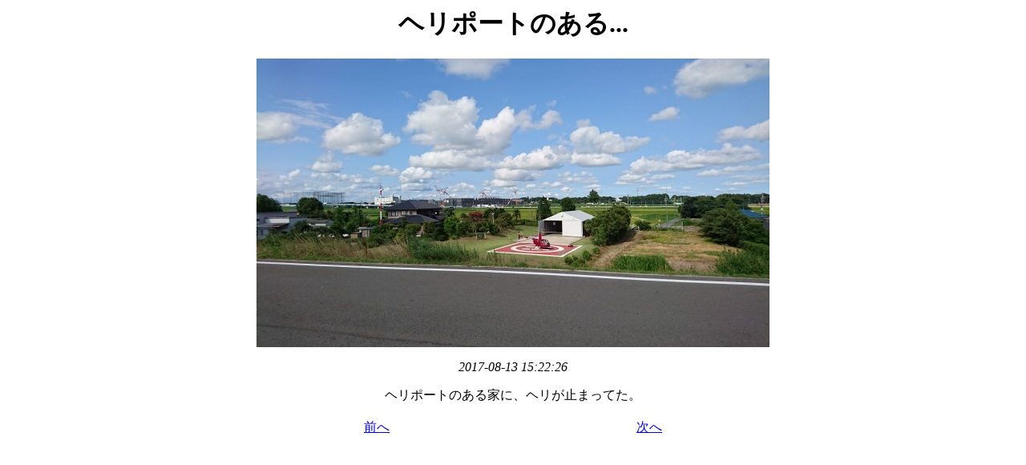

--- FILE ---
content_type: text/html; charset=utf-8
request_url: http://album.omoshiro-joho.com/sys/pms2/detail.php?id=1502605346
body_size: 534
content:
<html>
<head>
<title>写真日記</title>
<link rel="stylesheet" type="text/css" href="/pms/css/detail.css">
</head>
<body>

<h1>ヘリポートのある...</h1>
<img src="/pms2/detail/2017/08/PICT1502605346.jpg">
<p class="date">2017-08-13 15:22:26</p>
<div class="comment">ヘリポートのある家に、ヘリが止まってた。</div>
<table border="0"><tr><td><a href="detail.php?id=1502604553">前へ</a></td><td width="300"></td><td><a href="detail.php?id=1502605381">次へ</a></td></tr></table>
</body>
</html>

--- FILE ---
content_type: text/css
request_url: http://album.omoshiro-joho.com/pms/css/detail.css
body_size: 209
content:
body {
	text-align : center;
}
table {
	margin-left : auto;
	margin-right : auto;
}
.date {
	font-style : italic;
}
.comment {
	width : 600px;
	margin-left : auto;
	margin-right : auto;
	margin-bottom : 1em;
}